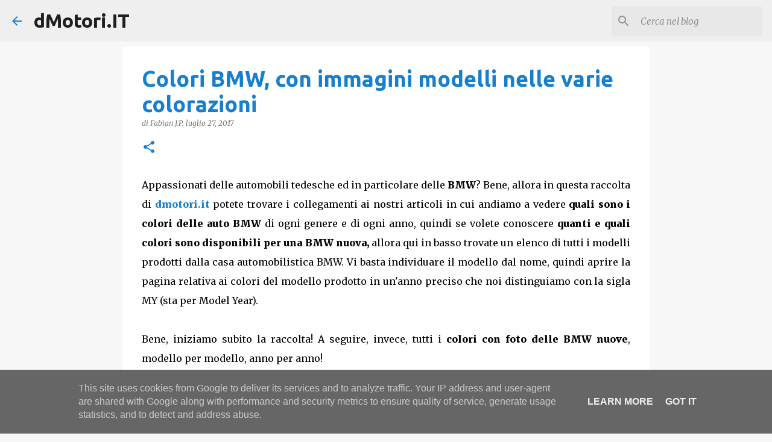

--- FILE ---
content_type: text/html; charset=utf-8
request_url: https://www.google.com/recaptcha/api2/aframe
body_size: 267
content:
<!DOCTYPE HTML><html><head><meta http-equiv="content-type" content="text/html; charset=UTF-8"></head><body><script nonce="oDjtlLq-u9iI84mjYDSQoA">/** Anti-fraud and anti-abuse applications only. See google.com/recaptcha */ try{var clients={'sodar':'https://pagead2.googlesyndication.com/pagead/sodar?'};window.addEventListener("message",function(a){try{if(a.source===window.parent){var b=JSON.parse(a.data);var c=clients[b['id']];if(c){var d=document.createElement('img');d.src=c+b['params']+'&rc='+(localStorage.getItem("rc::a")?sessionStorage.getItem("rc::b"):"");window.document.body.appendChild(d);sessionStorage.setItem("rc::e",parseInt(sessionStorage.getItem("rc::e")||0)+1);localStorage.setItem("rc::h",'1769351253239');}}}catch(b){}});window.parent.postMessage("_grecaptcha_ready", "*");}catch(b){}</script></body></html>